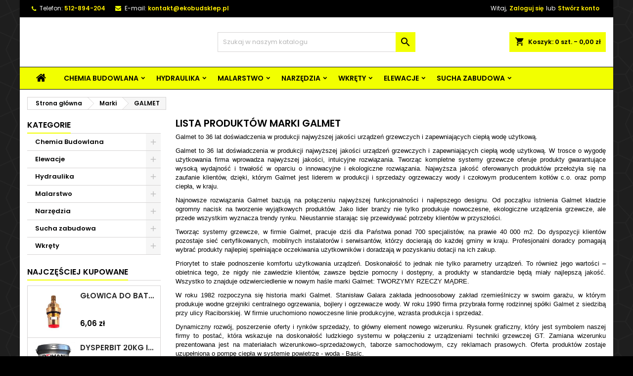

--- FILE ---
content_type: text/html; charset=utf-8
request_url: https://ekobudsklep.pl/brand/93-galmet
body_size: 15197
content:
<!doctype html>
<html lang="pl">

  <head>
    
      
  <meta charset="utf-8">


  <meta http-equiv="x-ua-compatible" content="ie=edge">



  <title>GALMET</title>
  
    
  
  <meta name="description" content="">
  <meta name="keywords" content="">
    
  
        




  <meta name="viewport" content="width=device-width, initial-scale=1">



  <link rel="icon" type="image/vnd.microsoft.icon" href="https://ekobudsklep.pl/img/favicon.ico?1748446218">
  <link rel="shortcut icon" type="image/x-icon" href="https://ekobudsklep.pl/img/favicon.ico?1748446218">



  
<link rel="font" rel="preload" as="font" type="font/woff2" crossorigin href="https://ekobudsklep.pl/themes/AngarTheme/assets/css/fonts/material_icons.woff2"/>
<link rel="font" rel="preload" as="font" type="font/woff2" crossorigin href="https://ekobudsklep.pl/themes/AngarTheme/assets/css/fonts/fontawesome-webfont.woff2?v=4.7.0"/>

  <link rel="stylesheet" rel="preload" as="style" href="https://ekobudsklep.pl/themes/AngarTheme/assets/cache/theme-a755fc44.css" media="all" />


  <link rel="stylesheet" href="https://ekobudsklep.pl/themes/AngarTheme/assets/cache/theme-a755fc44.css" type="text/css" media="all">


<link rel="stylesheet" rel="preload" as="style" href="https://fonts.googleapis.com/css?family=Poppins:400,600&amp;subset=latin,latin-ext&display=block" type="text/css" media="all" />


  

  <script type="text/javascript">
        var c = "Podaj ma\u0142e i du\u017ce litery, cyfry, znaki specjalne ";
        var c5 = "Bardzo s\u0142abe has\u0142o";
        var c6 = "S\u0142abe has\u0142o";
        var c7 = "\u015arednie has\u0142o";
        var c8 = "Dobre has\u0142o";
        var c9 = "Bardzo dobre has\u0142o";
        var prestashop = {"cart":{"products":[],"totals":{"total":{"type":"total","label":"Razem","amount":0,"value":"0,00\u00a0z\u0142"},"total_including_tax":{"type":"total","label":"Suma (brutto)","amount":0,"value":"0,00\u00a0z\u0142"},"total_excluding_tax":{"type":"total","label":"Suma (netto)","amount":0,"value":"0,00\u00a0z\u0142"}},"subtotals":{"products":{"type":"products","label":"Produkty","amount":0,"value":"0,00\u00a0z\u0142"},"discounts":null,"shipping":{"type":"shipping","label":"Wysy\u0142ka","amount":0,"value":""},"tax":null},"products_count":0,"summary_string":"0 sztuk","vouchers":{"allowed":0,"added":[]},"discounts":[],"minimalPurchase":0,"minimalPurchaseRequired":""},"currency":{"id":1,"name":"Z\u0142oty polski","iso_code":"PLN","iso_code_num":"985","sign":"z\u0142"},"customer":{"lastname":null,"firstname":null,"email":null,"birthday":null,"newsletter":null,"newsletter_date_add":null,"optin":null,"website":null,"company":null,"siret":null,"ape":null,"is_logged":false,"gender":{"type":null,"name":null},"addresses":[]},"language":{"name":"Polski (Polish)","iso_code":"pl","locale":"pl-PL","language_code":"pl","is_rtl":"0","date_format_lite":"Y-m-d","date_format_full":"Y-m-d H:i:s","id":1},"page":{"title":"","canonical":null,"meta":{"title":"GALMET","description":"","keywords":"","robots":"index"},"page_name":"manufacturer","body_classes":{"lang-pl":true,"lang-rtl":false,"country-PL":true,"currency-PLN":true,"layout-left-column":true,"page-manufacturer":true,"tax-display-enabled":true},"admin_notifications":[]},"shop":{"name":"Ekobud","logo":"https:\/\/ekobudsklep.pl\/img\/logo-1748446138.jpg","stores_icon":"https:\/\/ekobudsklep.pl\/img\/logo_stores.png","favicon":"https:\/\/ekobudsklep.pl\/img\/favicon.ico"},"urls":{"base_url":"https:\/\/ekobudsklep.pl\/","current_url":"https:\/\/ekobudsklep.pl\/brand\/93-galmet","shop_domain_url":"https:\/\/ekobudsklep.pl","img_ps_url":"https:\/\/ekobudsklep.pl\/img\/","img_cat_url":"https:\/\/ekobudsklep.pl\/img\/c\/","img_lang_url":"https:\/\/ekobudsklep.pl\/img\/l\/","img_prod_url":"https:\/\/ekobudsklep.pl\/img\/p\/","img_manu_url":"https:\/\/ekobudsklep.pl\/img\/m\/","img_sup_url":"https:\/\/ekobudsklep.pl\/img\/su\/","img_ship_url":"https:\/\/ekobudsklep.pl\/img\/s\/","img_store_url":"https:\/\/ekobudsklep.pl\/img\/st\/","img_col_url":"https:\/\/ekobudsklep.pl\/img\/co\/","img_url":"https:\/\/ekobudsklep.pl\/themes\/AngarTheme\/assets\/img\/","css_url":"https:\/\/ekobudsklep.pl\/themes\/AngarTheme\/assets\/css\/","js_url":"https:\/\/ekobudsklep.pl\/themes\/AngarTheme\/assets\/js\/","pic_url":"https:\/\/ekobudsklep.pl\/upload\/","pages":{"address":"https:\/\/ekobudsklep.pl\/adres","addresses":"https:\/\/ekobudsklep.pl\/adresy","authentication":"https:\/\/ekobudsklep.pl\/logowanie","cart":"https:\/\/ekobudsklep.pl\/koszyk","category":"https:\/\/ekobudsklep.pl\/index.php?controller=category","cms":"https:\/\/ekobudsklep.pl\/index.php?controller=cms","contact":"https:\/\/ekobudsklep.pl\/kontakt","discount":"https:\/\/ekobudsklep.pl\/rabaty","guest_tracking":"https:\/\/ekobudsklep.pl\/sledzenie-zamowien-gosci","history":"https:\/\/ekobudsklep.pl\/historia-zamowien","identity":"https:\/\/ekobudsklep.pl\/dane-osobiste","index":"https:\/\/ekobudsklep.pl\/","my_account":"https:\/\/ekobudsklep.pl\/moje-konto","order_confirmation":"https:\/\/ekobudsklep.pl\/potwierdzenie-zamowienia","order_detail":"https:\/\/ekobudsklep.pl\/index.php?controller=order-detail","order_follow":"https:\/\/ekobudsklep.pl\/sledzenie-zamowienia","order":"https:\/\/ekobudsklep.pl\/zamowienie","order_return":"https:\/\/ekobudsklep.pl\/index.php?controller=order-return","order_slip":"https:\/\/ekobudsklep.pl\/potwierdzenie-zwrotu","pagenotfound":"https:\/\/ekobudsklep.pl\/nie-znaleziono-strony","password":"https:\/\/ekobudsklep.pl\/odzyskiwanie-hasla","pdf_invoice":"https:\/\/ekobudsklep.pl\/index.php?controller=pdf-invoice","pdf_order_return":"https:\/\/ekobudsklep.pl\/index.php?controller=pdf-order-return","pdf_order_slip":"https:\/\/ekobudsklep.pl\/index.php?controller=pdf-order-slip","prices_drop":"https:\/\/ekobudsklep.pl\/promocje","product":"https:\/\/ekobudsklep.pl\/index.php?controller=product","search":"https:\/\/ekobudsklep.pl\/szukaj","sitemap":"https:\/\/ekobudsklep.pl\/Mapa strony","stores":"https:\/\/ekobudsklep.pl\/nasze-sklepy","supplier":"https:\/\/ekobudsklep.pl\/dostawcy","register":"https:\/\/ekobudsklep.pl\/logowanie?create_account=1","order_login":"https:\/\/ekobudsklep.pl\/zamowienie?login=1"},"alternative_langs":[],"theme_assets":"\/themes\/AngarTheme\/assets\/","actions":{"logout":"https:\/\/ekobudsklep.pl\/?mylogout="},"no_picture_image":{"bySize":{"small_default":{"url":"https:\/\/ekobudsklep.pl\/img\/p\/pl-default-small_default.jpg","width":98,"height":98},"cart_default":{"url":"https:\/\/ekobudsklep.pl\/img\/p\/pl-default-cart_default.jpg","width":125,"height":125},"home_default":{"url":"https:\/\/ekobudsklep.pl\/img\/p\/pl-default-home_default.jpg","width":259,"height":259},"medium_default":{"url":"https:\/\/ekobudsklep.pl\/img\/p\/pl-default-medium_default.jpg","width":452,"height":452},"large_default":{"url":"https:\/\/ekobudsklep.pl\/img\/p\/pl-default-large_default.jpg","width":800,"height":800}},"small":{"url":"https:\/\/ekobudsklep.pl\/img\/p\/pl-default-small_default.jpg","width":98,"height":98},"medium":{"url":"https:\/\/ekobudsklep.pl\/img\/p\/pl-default-home_default.jpg","width":259,"height":259},"large":{"url":"https:\/\/ekobudsklep.pl\/img\/p\/pl-default-large_default.jpg","width":800,"height":800},"legend":""}},"configuration":{"display_taxes_label":true,"display_prices_tax_incl":true,"is_catalog":false,"show_prices":true,"opt_in":{"partner":true},"quantity_discount":{"type":"price","label":"Cena jednostkowa"},"voucher_enabled":0,"return_enabled":1},"field_required":[],"breadcrumb":{"links":[{"title":"Strona g\u0142\u00f3wna","url":"https:\/\/ekobudsklep.pl\/"},{"title":"Marki","url":"https:\/\/ekobudsklep.pl\/brands"},{"title":"GALMET","url":"https:\/\/ekobudsklep.pl\/brand\/93-galmet"}],"count":3},"link":{"protocol_link":"https:\/\/","protocol_content":"https:\/\/"},"time":1769042877,"static_token":"7672b3070adc0491d35322b931943067","token":"1238cd9b9953c52dbc6d4828ef49f6bf","debug":false};
        var prestashopFacebookAjaxController = "https:\/\/ekobudsklep.pl\/module\/ps_facebook\/Ajax";
        var psemailsubscription_subscription = "https:\/\/ekobudsklep.pl\/module\/ps_emailsubscription\/subscription";
        var psr_icon_color = "#000000";
      </script>



  
<style type="text/css">
body {
background-color: #ffffff;
font-family: "Poppins", Arial, Helvetica, sans-serif;
}

.products .product-miniature .product-title {
height: 48px;
}

.products .product-miniature .product-title a {
font-size: 15px;
line-height: 12px;
}

#content-wrapper .products .product-miniature .product-desc {
height: 56px;
}

@media (min-width: 991px) {
#home_categories ul li .cat-container {
min-height: 0px;
}
}

@media (min-width: 768px) {
#_desktop_logo {
padding-top: 0px;
padding-bottom: 0px;
}
}

nav.header-nav {
background: #000000;
}

nav.header-nav,
.header_sep2 #contact-link span.shop-phone,
.header_sep2 #contact-link span.shop-phone.shop-tel,
.header_sep2 #contact-link span.shop-phone:last-child,
.header_sep2 .lang_currency_top,
.header_sep2 .lang_currency_top:last-child,
.header_sep2 #_desktop_currency_selector,
.header_sep2 #_desktop_language_selector,
.header_sep2 #_desktop_user_info {
border-color: #000000;
}

#contact-link,
#contact-link a,
.lang_currency_top span.lang_currency_text,
.lang_currency_top .dropdown i.expand-more,
nav.header-nav .user-info span,
nav.header-nav .user-info a.logout,
#languages-block-top div.current,
nav.header-nav a{
color: #ffffff;
}

#contact-link span.shop-phone strong,
#contact-link span.shop-phone strong a,
.lang_currency_top span.expand-more,
nav.header-nav .user-info a.account {
color: #ffee00;
}

#contact-link span.shop-phone i {
color: #f2ff00;
}

.header-top {
background: #ffffff;
}

div#search_widget form button[type=submit] {
background: #f2ff00;
color: #000000;
}

div#search_widget form button[type=submit]:hover {
background: #e31d27;
color: #ffffff;
}


#header div#_desktop_cart .blockcart .header {
background: #f2ff00;
}

#header div#_desktop_cart .blockcart .header a.cart_link {
color: #000000;
}


#homepage-slider .bx-wrapper .bx-pager.bx-default-pager a:hover,
#homepage-slider .bx-wrapper .bx-pager.bx-default-pager a.active{
background: #f2ff00;
}

div#rwd_menu {
background: #f2ff00;
}

div#rwd_menu,
div#rwd_menu a {
color: #000000;
}

div#rwd_menu,
div#rwd_menu .rwd_menu_item,
div#rwd_menu .rwd_menu_item:first-child {
border-color: #000000;
}

div#rwd_menu .rwd_menu_item:hover,
div#rwd_menu .rwd_menu_item:focus,
div#rwd_menu .rwd_menu_item a:hover,
div#rwd_menu .rwd_menu_item a:focus {
color: #ff0000;
background: #f2ff00;
}

#mobile_top_menu_wrapper2 .top-menu li a:hover,
.rwd_menu_open ul.user_info li a:hover {
background: #f2ff00;
color: #ff0000;
}

#_desktop_top_menu{
background: #f2ff00;
}

#_desktop_top_menu,
#_desktop_top_menu > ul > li,
.menu_sep1 #_desktop_top_menu > ul > li,
.menu_sep1 #_desktop_top_menu > ul > li:last-child,
.menu_sep2 #_desktop_top_menu,
.menu_sep2 #_desktop_top_menu > ul > li,
.menu_sep2 #_desktop_top_menu > ul > li:last-child,
.menu_sep3 #_desktop_top_menu,
.menu_sep4 #_desktop_top_menu,
.menu_sep5 #_desktop_top_menu,
.menu_sep6 #_desktop_top_menu {
border-color: #000000;
}

#_desktop_top_menu > ul > li > a {
color: #000000;
}

#_desktop_top_menu > ul > li:hover > a {
color: #ff0000;
background: #f2ff00;
}

.submenu1 #_desktop_top_menu .popover.sub-menu ul.top-menu li a:hover,
.submenu3 #_desktop_top_menu .popover.sub-menu ul.top-menu li a:hover,
.live_edit_0.submenu1 #_desktop_top_menu .popover.sub-menu ul.top-menu li:hover > a,
.live_edit_0.submenu3 #_desktop_top_menu .popover.sub-menu ul.top-menu li:hover > a {
background: #f2ff00;
color: #ff0000;
}


#home_categories .homecat_title span {
border-color: #f2ff00;
}

#home_categories ul li .homecat_name span {
background: #f2ff00;
}

#home_categories ul li a.view_more {
background: #ffffff;
color: #000000;
border-color: #141414;
}

#home_categories ul li a.view_more:hover {
background: #f2ff00;
color: #000000;
border-color: #f2ff00;
}

.columns .text-uppercase a,
.columns .text-uppercase span,
.columns div#_desktop_cart .cart_index_title a,
#home_man_product .catprod_title a span {
border-color: #f2ff00;
}

#index .tabs ul.nav-tabs li.nav-item a.active,
#index .tabs ul.nav-tabs li.nav-item a:hover,
.index_title a,
.index_title span {
border-color: #f2ff00;
}

a.product-flags-plist span.product-flag.new,
#home_cat_product a.product-flags-plist span.product-flag.new,
#product #content .product-flags li,
#product #content .product-flags .product-flag.new {
background: #ff0000;
}

.products .product-miniature .product-title a,
#home_cat_product ul li .right-block .name_block a {
color: #292929;
}

.products .product-miniature span.price,
#home_cat_product ul li .product-price-and-shipping .price,
.ui-widget .search_right span.search_price,
body#view #main .wishlist-product-price {
color: #000000;
}

.button-container .add-to-cart:hover,
#subcart .cart-buttons .viewcart:hover,
body#view ul li.wishlist-products-item .wishlist-product-bottom .btn-primary:hover {
background: #f2ff00;
color: #000000;
border-color: #f2ff00;
}

.button-container .add-to-cart,
.button-container .add-to-cart:disabled,
#subcart .cart-buttons .viewcart,
body#view ul li.wishlist-products-item .wishlist-product-bottom .btn-primary {
background: #f2ff00;
color: #000000;
border-color: #1b1a1b;
}

#home_cat_product .catprod_title span {
border-color: #f2ff00;
}

#home_man .man_title span {
border-color: #f2ff00;
}

div#angarinfo_block .icon_cms {
color: #f2ff00;
}

.footer-container {
background: #1b1a1b;
}

.footer-container,
.footer-container .h3,
.footer-container .links .title,
.row.social_footer {
border-color: #383838;
}

.footer-container .h3 span,
.footer-container .h3 a,
.footer-container .links .title span.h3,
.footer-container .links .title a.h3 {
border-color: #f2ff00;
}

.footer-container,
.footer-container .h3,
.footer-container .links .title .h3,
.footer-container a,
.footer-container li a,
.footer-container .links ul>li a {
color: #ffffff;
}

.block_newsletter .btn-newsletter {
background: #f2ff00;
color: #000000;
}

.block_newsletter .btn-newsletter:hover {
background: #f2ff00;
color: #000000;
}

.footer-container .bottom-footer {
background: #000000;
border-color: #383838;
color: #ffffff;
}

.product-prices .current-price span.price {
color: #000000;
}

.product-add-to-cart button.btn.add-to-cart:hover {
background: #f2ff00;
color: #000000;
border-color: #f2ff00;
}

.product-add-to-cart button.btn.add-to-cart,
.product-add-to-cart button.btn.add-to-cart:disabled {
background: #ffee00;
color: #000000;
border-color: #000000;
}

#product .tabs ul.nav-tabs li.nav-item a.active,
#product .tabs ul.nav-tabs li.nav-item a:hover,
#product .index_title span,
.page-product-heading span,
body #product-comments-list-header .comments-nb {
border-color: #f2ff00;
}

body .btn-primary:hover {
background: #3aa04c;
color: #ffffff;
border-color: #196f28;
}

body .btn-primary,
body .btn-primary.disabled,
body .btn-primary:disabled,
body .btn-primary.disabled:hover {
background: #43b754;
color: #ffffff;
border-color: #399a49;
}

body .btn-secondary:hover {
background: #eeeeee;
color: #000000;
border-color: #d8d8d8;
}

body .btn-secondary,
body .btn-secondary.disabled,
body .btn-secondary:disabled,
body .btn-secondary.disabled:hover {
background: #f6f6f6;
color: #000000;
border-color: #d8d8d8;
}

.form-control:focus, .input-group.focus {
border-color: #dbdbdb;
outline-color: #dbdbdb;
}

body .pagination .page-list .current a,
body .pagination .page-list a:hover,
body .pagination .page-list .current a.disabled,
body .pagination .page-list .current a.disabled:hover {
color: #f2ff00;
}

.page-my-account #content .links a:hover i {
color: #f2ff00;
}

#scroll_top {
background: #f2ff00;
color: #000000;
}

#scroll_top:hover,
#scroll_top:focus {
background: #f2ff00;
color: #000000;
}

</style>



    
  </head>

  <body id="manufacturer" class="lang-pl country-pl currency-pln layout-left-column page-manufacturer tax-display-enabled live_edit_0  ps_178 ps_178
	bg38 #ffffff bg_attatchment_fixed bg_position_tl bg_repeat_xy bg_size_initial slider_position_column slider_controls_white banners_top2 banners_top_tablets2 banners_top_phones1 banners_bottom2 banners_bottom_tablets2 banners_bottom_phones1 submenu1 pl_1col_qty_5 pl_2col_qty_4 pl_3col_qty_3 pl_1col_qty_bigtablets_4 pl_2col_qty_bigtablets_3 pl_3col_qty_bigtablets_2 pl_1col_qty_tablets_3 pl_1col_qty_phones_1 home_tabs1 pl_border_type3 48 15 12 pl_button_icon_no pl_button_qty2 pl_desc_yes pl_reviews_yes pl_availability_no  hide_reference_no hide_reassurance_yes product_tabs1    menu_sep3 header_sep2 slider_full_width feat_cat_style3 feat_cat3 feat_cat_bigtablets0 feat_cat_tablets0 feat_cat_phones0 all_products_yes pl_colors_yes newsletter_info_no stickycart_yes stickymenu_yes homeicon_no pl_man_yes product_hide_man_no  pl_ref_yes  mainfont_Poppins bg_white standard_carusele not_logged  ">

    
      
    

    <main>
      
              

      <header id="header">
        
          


  <div class="header-banner">
    
  </div>



  <nav class="header-nav">
    <div class="container">
      <div class="row">
          <div class="col-md-12 col-xs-12">
            
<div id="_desktop_contact_link">
  <div id="contact-link">

			<span class="shop-phone contact_link">
			<a href="https://ekobudsklep.pl/kontakt">Kontakt</a>
		</span>
	
			<span class="shop-phone shop-tel">
			<i class="fa fa-phone"></i>
			<span class="shop-phone_text">Telefon:</span>
			<strong><a href="tel:512-894-204">512-894-204</a></strong>
		</span>
	
			<span class="shop-phone shop-email">
			<i class="fa fa-envelope"></i>
			<span class="shop-phone_text">E-mail:</span>
			<strong><a href="&#109;&#97;&#105;&#108;&#116;&#111;&#58;%6b%6f%6e%74%61%6b%74@%65%6b%6f%62%75%64%73%6b%6c%65%70.%70%6c" >&#x6b;&#x6f;&#x6e;&#x74;&#x61;&#x6b;&#x74;&#x40;&#x65;&#x6b;&#x6f;&#x62;&#x75;&#x64;&#x73;&#x6b;&#x6c;&#x65;&#x70;&#x2e;&#x70;&#x6c;</a></strong>
		</span>
	

  </div>
</div>


            <div id="_desktop_user_info">
  <div class="user-info">


	<ul class="user_info hidden-md-up">

		
			<li><a href="https://ekobudsklep.pl/moje-konto" title="Zaloguj się do swojego konta klienta" rel="nofollow">Zaloguj się</a></li>
			<li><a href="https://ekobudsklep.pl/logowanie?create_account=1" title="Zaloguj się do swojego konta klienta" rel="nofollow">Stwórz konto</a></li>

		
	</ul>


	<div class="hidden-sm-down">
		<span class="welcome">Witaj,</span>
					<a class="account" href="https://ekobudsklep.pl/moje-konto" title="Zaloguj się do swojego konta klienta" rel="nofollow">Zaloguj się</a>

			<span class="or">lub</span>

			<a class="account" href="https://ekobudsklep.pl/logowanie?create_account=1" title="Zaloguj się do swojego konta klienta" rel="nofollow">Stwórz konto</a>
			</div>


  </div>
</div>
          </div>
      </div>
    </div>
  </nav>



  <div class="header-top">
    <div class="container">
	  <div class="row">
        <div class="col-md-4 hidden-sm-down2" id="_desktop_logo">
                            <a href="https://ekobudsklep.pl/">
                  <img class="logo img-responsive" src="https://ekobudsklep.pl/img/logo-1748446138.jpg" alt="Ekobud">
                </a>
                    </div>
		
<div id="_desktop_cart">

	<div class="cart_top">

		<div class="blockcart cart-preview inactive" data-refresh-url="//ekobudsklep.pl/module/ps_shoppingcart/ajax">
			<div class="header">
			
				<div class="cart_index_title">
					<a class="cart_link" rel="nofollow" href="//ekobudsklep.pl/koszyk?action=show">
						<i class="material-icons shopping-cart">shopping_cart</i>
						<span class="hidden-sm-down cart_title">Koszyk:</span>
						<span class="cart-products-count">
							0<span> szt. - 0,00 zł</span>
						</span>
					</a>
				</div>


				<div id="subcart">

					<ul class="cart_products">

											<li>W koszyku nie ma jeszcze produktów</li>
					
										</ul>

					<ul class="cart-subtotals">

				
						<li>
							<span class="text">Wysyłka</span>
							<span class="value"></span>
							<span class="clearfix"></span>
						</li>

						<li>
							<span class="text">Razem</span>
							<span class="value">0,00 zł</span>
							<span class="clearfix"></span>
						</li>

					</ul>

					<div class="cart-buttons">
						<a class="btn btn-primary viewcart" href="//ekobudsklep.pl/koszyk?action=show">Realizuj zamówienie <i class="material-icons">&#xE315;</i></a>
											</div>

				</div>

			</div>
		</div>

	</div>

</div>


<!-- Block search module TOP -->
<div id="_desktop_search_widget" class="col-lg-4 col-md-4 col-sm-12 search-widget hidden-sm-down ">
	<div id="search_widget" data-search-controller-url="//ekobudsklep.pl/szukaj">
		<form method="get" action="//ekobudsklep.pl/szukaj">
			<input type="hidden" name="controller" value="search">
			<input type="text" name="s" value="" placeholder="Szukaj w naszym katalogu" aria-label="Szukaj">
			<button type="submit">
				<i class="material-icons search">&#xE8B6;</i>
				<span class="hidden-xl-down">Szukaj</span>
			</button>
		</form>
	</div>
</div>
<!-- /Block search module TOP -->

		<div class="clearfix"></div>
	  </div>
    </div>

	<div id="rwd_menu" class="hidden-md-up">
		<div class="container">
			<div id="menu-icon2" class="rwd_menu_item"><i class="material-icons d-inline">&#xE5D2;</i></div>
			<div id="search-icon" class="rwd_menu_item"><i class="material-icons search">&#xE8B6;</i></div>
			<div id="user-icon" class="rwd_menu_item"><i class="material-icons logged">&#xE7FF;</i></div>
			<div id="_mobile_cart" class="rwd_menu_item"></div>
		</div>
		<div class="clearfix"></div>
	</div>

	<div class="container">
		<div id="mobile_top_menu_wrapper2" class="rwd_menu_open hidden-md-up" style="display:none;">
			<div class="js-top-menu mobile" id="_mobile_top_menu"></div>
		</div>

		<div id="mobile_search_wrapper" class="rwd_menu_open hidden-md-up" style="display:none;">
			<div id="_mobile_search_widget"></div>
		</div>

		<div id="mobile_user_wrapper" class="rwd_menu_open hidden-md-up" style="display:none;">
			<div id="_mobile_user_info"></div>
		</div>
	</div>
  </div>
  

<div class="menu js-top-menu position-static hidden-sm-down" id="_desktop_top_menu">
    

      <ul class="top-menu container" id="top-menu" data-depth="0">

					<li class="home_icon"><a href="https://ekobudsklep.pl/"><i class="icon-home"></i><span>Strona główna</span></a></li>
		
	    
							<li class="category" id="category-64">
								  <a
					class="dropdown-item sf-with-ul"
					href="https://ekobudsklep.pl/64-chemia-budowlana" data-depth="0"
									  >
										  					  					  <span class="float-xs-right hidden-md-up">
						<span data-target="#top_sub_menu_40159" data-toggle="collapse" class="navbar-toggler collapse-icons">
						  <i class="material-icons add">&#xE313;</i>
						  <i class="material-icons remove">&#xE316;</i>
						</span>
					  </span>
										Chemia Budowlana
				  </a>
				  				  <div  class="popover sub-menu js-sub-menu collapse" id="top_sub_menu_40159">
					

      <ul class="top-menu container"  data-depth="1">

		
	    
							<li class="category" id="category-70">
								  <a
					class="dropdown-item dropdown-submenu"
					href="https://ekobudsklep.pl/70-dodatki-do-zapraw-plastyfikatory" data-depth="1"
									  >
										Dodatki do zapraw, plastyfikatory
				  </a>
				  				</li>
							<li class="category" id="category-71">
								  <a
					class="dropdown-item dropdown-submenu"
					href="https://ekobudsklep.pl/71-kleje-i-uszczelniacze" data-depth="1"
									  >
										Kleje i Uszczelniacze
				  </a>
				  				</li>
							<li class="category" id="category-72">
								  <a
					class="dropdown-item dropdown-submenu"
					href="https://ekobudsklep.pl/72-masy-bitumiczne-hydroizolacje" data-depth="1"
									  >
										Masy bitumiczne, Hydroizolacje
				  </a>
				  				</li>
							<li class="category" id="category-73">
								  <a
					class="dropdown-item dropdown-submenu"
					href="https://ekobudsklep.pl/73-piany-silikony-i-akryle" data-depth="1"
									  >
										Piany, Silikony i Akryle
				  </a>
				  				</li>
							<li class="category" id="category-74">
								  <a
					class="dropdown-item dropdown-submenu"
					href="https://ekobudsklep.pl/74-srodki-do-czyszczenia-i-pielegnacji" data-depth="1"
									  >
										Środki do czyszczenia i pielęgnacji
				  </a>
				  				</li>
							<li class="category" id="category-76">
								  <a
					class="dropdown-item dropdown-submenu"
					href="https://ekobudsklep.pl/76-zaprawy-cementowe-i-gipsowe" data-depth="1"
									  >
										Zaprawy cementowe i gipsowe
				  </a>
				  				</li>
			
		
      </ul>


																																	  </div>
				  				</li>
							<li class="category" id="category-65">
								  <a
					class="dropdown-item sf-with-ul"
					href="https://ekobudsklep.pl/65-hydraulika" data-depth="0"
									  >
										  					  					  <span class="float-xs-right hidden-md-up">
						<span data-target="#top_sub_menu_98163" data-toggle="collapse" class="navbar-toggler collapse-icons">
						  <i class="material-icons add">&#xE313;</i>
						  <i class="material-icons remove">&#xE316;</i>
						</span>
					  </span>
										Hydraulika
				  </a>
				  				  <div  class="popover sub-menu js-sub-menu collapse" id="top_sub_menu_98163">
					

      <ul class="top-menu container"  data-depth="1">

		
	    
							<li class="category" id="category-77">
								  <a
					class="dropdown-item dropdown-submenu"
					href="https://ekobudsklep.pl/77-akcesoria-montazowe" data-depth="1"
									  >
										Akcesoria montażowe
				  </a>
				  				</li>
							<li class="category" id="category-78">
								  <a
					class="dropdown-item dropdown-submenu"
					href="https://ekobudsklep.pl/78-glowice-do-baterii" data-depth="1"
									  >
										Głowice do baterii
				  </a>
				  				</li>
							<li class="category" id="category-79">
								  <a
					class="dropdown-item dropdown-submenu"
					href="https://ekobudsklep.pl/79-grzejniki-odpowietrzniki-pompy-ciepla-i-rozdzielacze" data-depth="1"
									  >
										Grzejniki, odpowietrzniki, pompy ciepła i rozdzielacze
				  </a>
				  				</li>
							<li class="category" id="category-80">
								  <a
					class="dropdown-item dropdown-submenu"
					href="https://ekobudsklep.pl/80-instalacje-kanalizacyjne" data-depth="1"
									  >
										Instalacje kanalizacyjne
				  </a>
				  				</li>
							<li class="category" id="category-81">
								  <a
					class="dropdown-item dropdown-submenu"
					href="https://ekobudsklep.pl/81-instalacje-sanitarne" data-depth="1"
									  >
										Instalacje sanitarne
				  </a>
				  				</li>
							<li class="category" id="category-82">
								  <a
					class="dropdown-item dropdown-submenu"
					href="https://ekobudsklep.pl/82-korki-click-clack" data-depth="1"
									  >
										Korki Click-Clack
				  </a>
				  				</li>
							<li class="category" id="category-83">
								  <a
					class="dropdown-item dropdown-submenu"
					href="https://ekobudsklep.pl/83-regulatory" data-depth="1"
									  >
										Regulatory
				  </a>
				  				</li>
							<li class="category" id="category-85">
								  <a
					class="dropdown-item dropdown-submenu"
					href="https://ekobudsklep.pl/85-systemy-kominowe" data-depth="1"
									  >
										Systemy kominowe
				  </a>
				  				</li>
							<li class="category" id="category-86">
								  <a
					class="dropdown-item dropdown-submenu"
					href="https://ekobudsklep.pl/86-tasmy" data-depth="1"
									  >
										Taśmy
				  </a>
				  				</li>
							<li class="category" id="category-87">
								  <a
					class="dropdown-item dropdown-submenu"
					href="https://ekobudsklep.pl/87-zawory-i-filtry" data-depth="1"
									  >
										Zawory i filtry
				  </a>
				  				</li>
							<li class="category" id="category-89">
								  <a
					class="dropdown-item dropdown-submenu"
					href="https://ekobudsklep.pl/89-akcesoria" data-depth="1"
									  >
										Akcesoria
				  </a>
				  				</li>
							<li class="category" id="category-111">
								  <a
					class="dropdown-item dropdown-submenu"
					href="https://ekobudsklep.pl/111-Syfony" data-depth="1"
									  >
										Syfony
				  </a>
				  				</li>
			
		
      </ul>


																																	  </div>
				  				</li>
							<li class="category" id="category-66">
								  <a
					class="dropdown-item sf-with-ul"
					href="https://ekobudsklep.pl/66-malarstwo" data-depth="0"
									  >
										  					  					  <span class="float-xs-right hidden-md-up">
						<span data-target="#top_sub_menu_19429" data-toggle="collapse" class="navbar-toggler collapse-icons">
						  <i class="material-icons add">&#xE313;</i>
						  <i class="material-icons remove">&#xE316;</i>
						</span>
					  </span>
										Malarstwo
				  </a>
				  				  <div  class="popover sub-menu js-sub-menu collapse" id="top_sub_menu_19429">
					

      <ul class="top-menu container"  data-depth="1">

		
	    
							<li class="category" id="category-90">
								  <a
					class="dropdown-item dropdown-submenu"
					href="https://ekobudsklep.pl/90-farby-lakiery-i-impregnaty" data-depth="1"
									  >
										Farby, Lakiery i Impregnaty
				  </a>
				  				</li>
							<li class="category" id="category-91">
								  <a
					class="dropdown-item dropdown-submenu"
					href="https://ekobudsklep.pl/91-tasmy" data-depth="1"
									  >
										Taśmy
				  </a>
				  				</li>
							<li class="category" id="category-92">
								  <a
					class="dropdown-item dropdown-submenu"
					href="https://ekobudsklep.pl/92-narzedzia-malarskie" data-depth="1"
									  >
										Narzędzia malarskie
				  </a>
				  				</li>
			
		
      </ul>


																																	  </div>
				  				</li>
							<li class="category" id="category-67">
								  <a
					class="dropdown-item sf-with-ul"
					href="https://ekobudsklep.pl/67-narzedzia" data-depth="0"
									  >
										  					  					  <span class="float-xs-right hidden-md-up">
						<span data-target="#top_sub_menu_56150" data-toggle="collapse" class="navbar-toggler collapse-icons">
						  <i class="material-icons add">&#xE313;</i>
						  <i class="material-icons remove">&#xE316;</i>
						</span>
					  </span>
										Narzędzia
				  </a>
				  				  <div  class="popover sub-menu js-sub-menu collapse" id="top_sub_menu_56150">
					

      <ul class="top-menu container"  data-depth="1">

		
	    
							<li class="category" id="category-93">
								  <a
					class="dropdown-item dropdown-submenu"
					href="https://ekobudsklep.pl/93-artykuly-bhp" data-depth="1"
									  >
										Artykuły BHP
				  </a>
				  				</li>
							<li class="category" id="category-94">
								  <a
					class="dropdown-item dropdown-submenu"
					href="https://ekobudsklep.pl/94-artykuly-scienne" data-depth="1"
									  >
										Artykuły ścienne
				  </a>
				  				</li>
							<li class="category" id="category-95">
								  <a
					class="dropdown-item dropdown-submenu"
					href="https://ekobudsklep.pl/95-elektronarzedzia" data-depth="1"
									  >
										Elektronarzędzia
				  </a>
				  				</li>
							<li class="category" id="category-96">
								  <a
					class="dropdown-item dropdown-submenu"
					href="https://ekobudsklep.pl/96-glazura" data-depth="1"
									  >
										Glazura
				  </a>
				  				</li>
							<li class="category" id="category-97">
								  <a
					class="dropdown-item dropdown-submenu"
					href="https://ekobudsklep.pl/97-narzedzia-ciesielskie" data-depth="1"
									  >
										Narzędzia ciesielskie
				  </a>
				  				</li>
							<li class="category" id="category-99">
								  <a
					class="dropdown-item dropdown-submenu"
					href="https://ekobudsklep.pl/99-narzedzia-murarskie" data-depth="1"
									  >
										Narzędzia murarskie
				  </a>
				  				</li>
							<li class="category" id="category-100">
								  <a
					class="dropdown-item dropdown-submenu"
					href="https://ekobudsklep.pl/100-narzedzia-stolarskie" data-depth="1"
									  >
										Narzędzia stolarskie
				  </a>
				  				</li>
							<li class="category" id="category-101">
								  <a
					class="dropdown-item dropdown-submenu"
					href="https://ekobudsklep.pl/101-szczotki-i-miotly" data-depth="1"
									  >
										Szczotki i miotły
				  </a>
				  				</li>
			
		
      </ul>


																																	  </div>
				  				</li>
							<li class="category" id="category-115">
								  <a
					class="dropdown-item sf-with-ul"
					href="https://ekobudsklep.pl/115-wkrety" data-depth="0"
									  >
										  					  					  <span class="float-xs-right hidden-md-up">
						<span data-target="#top_sub_menu_30700" data-toggle="collapse" class="navbar-toggler collapse-icons">
						  <i class="material-icons add">&#xE313;</i>
						  <i class="material-icons remove">&#xE316;</i>
						</span>
					  </span>
										Wkręty
				  </a>
				  				  <div  class="popover sub-menu js-sub-menu collapse" id="top_sub_menu_30700">
					

      <ul class="top-menu container"  data-depth="1">

		
	    
							<li class="category" id="category-117">
								  <a
					class="dropdown-item dropdown-submenu"
					href="https://ekobudsklep.pl/117-wkrety" data-depth="1"
									  >
										Wkręty
				  </a>
				  				</li>
							<li class="category" id="category-118">
								  <a
					class="dropdown-item dropdown-submenu"
					href="https://ekobudsklep.pl/118-nakretki" data-depth="1"
									  >
										Nakrętki
				  </a>
				  				</li>
							<li class="category" id="category-119">
								  <a
					class="dropdown-item dropdown-submenu"
					href="https://ekobudsklep.pl/119-podkladki" data-depth="1"
									  >
										Podkładki
				  </a>
				  				</li>
			
		
      </ul>


																																	  </div>
				  				</li>
							<li class="category" id="category-68">
								  <a
					class="dropdown-item sf-with-ul"
					href="https://ekobudsklep.pl/68-elewacje" data-depth="0"
									  >
										  					  					  <span class="float-xs-right hidden-md-up">
						<span data-target="#top_sub_menu_51642" data-toggle="collapse" class="navbar-toggler collapse-icons">
						  <i class="material-icons add">&#xE313;</i>
						  <i class="material-icons remove">&#xE316;</i>
						</span>
					  </span>
										Elewacje
				  </a>
				  				  <div  class="popover sub-menu js-sub-menu collapse" id="top_sub_menu_51642">
					

      <ul class="top-menu container"  data-depth="1">

		
	    
							<li class="category" id="category-102">
								  <a
					class="dropdown-item dropdown-submenu"
					href="https://ekobudsklep.pl/102-zaslepki-do-styropianu" data-depth="1"
									  >
										Zaślepki do styropianu
				  </a>
				  				</li>
							<li class="category" id="category-104">
								  <a
					class="dropdown-item dropdown-submenu"
					href="https://ekobudsklep.pl/104-zatyczki-i-frezy" data-depth="1"
									  >
										Zatyczki i frezy
				  </a>
				  				</li>
							<li class="category" id="category-105">
								  <a
					class="dropdown-item dropdown-submenu"
					href="https://ekobudsklep.pl/105-kolki" data-depth="1"
									  >
										Kołki
				  </a>
				  				</li>
							<li class="category" id="category-106">
								  <a
					class="dropdown-item dropdown-submenu"
					href="https://ekobudsklep.pl/106-siatka" data-depth="1"
									  >
										Siatka
				  </a>
				  				</li>
							<li class="category" id="category-112">
								  <a
					class="dropdown-item dropdown-submenu"
					href="https://ekobudsklep.pl/112-Tynki" data-depth="1"
									  >
										Tynki
				  </a>
				  				</li>
			
		
      </ul>


																																	  </div>
				  				</li>
							<li class="category" id="category-69">
								  <a
					class="dropdown-item sf-with-ul"
					href="https://ekobudsklep.pl/69-sucha-zabudowa" data-depth="0"
									  >
										  					  					  <span class="float-xs-right hidden-md-up">
						<span data-target="#top_sub_menu_3769" data-toggle="collapse" class="navbar-toggler collapse-icons">
						  <i class="material-icons add">&#xE313;</i>
						  <i class="material-icons remove">&#xE316;</i>
						</span>
					  </span>
										Sucha zabudowa
				  </a>
				  				  <div  class="popover sub-menu js-sub-menu collapse" id="top_sub_menu_3769">
					

      <ul class="top-menu container"  data-depth="1">

		
	    
							<li class="category" id="category-107">
								  <a
					class="dropdown-item dropdown-submenu"
					href="https://ekobudsklep.pl/107-zamocowania" data-depth="1"
									  >
										Zamocowania
				  </a>
				  				</li>
							<li class="category" id="category-108">
								  <a
					class="dropdown-item dropdown-submenu"
					href="https://ekobudsklep.pl/108-plyty-gk" data-depth="1"
									  >
										Płyty GK
				  </a>
				  				</li>
							<li class="category" id="category-109">
								  <a
					class="dropdown-item dropdown-submenu"
					href="https://ekobudsklep.pl/109-profile" data-depth="1"
									  >
										Profile
				  </a>
				  				</li>
							<li class="category" id="category-110">
								  <a
					class="dropdown-item dropdown-submenu"
					href="https://ekobudsklep.pl/110-kolki-sruby-i-haki" data-depth="1"
									  >
										Kołki, Śruby i Haki
				  </a>
				  				</li>
			
		
      </ul>


																																	  </div>
				  				</li>
			
		
      </ul>


    <div class="clearfix"></div>
</div>


        
      </header>

      
        
<aside id="notifications">
  <div class="container">
    
    
    
      </div>
</aside>
      

      
            
      <section id="wrapper">
        
        <div class="container">
			
			
			<div class="row">
			  			  
				<nav data-depth="3" class="breadcrumb hidden-sm-down">
  <ol itemscope itemtype="http://schema.org/BreadcrumbList">
          
        <li itemprop="itemListElement" itemscope itemtype="http://schema.org/ListItem">
          <a itemprop="item" href="https://ekobudsklep.pl/">
            <span itemprop="name">Strona główna</span>
          </a>
          <meta itemprop="position" content="1">
        </li>
      
          
        <li itemprop="itemListElement" itemscope itemtype="http://schema.org/ListItem">
          <a itemprop="item" href="https://ekobudsklep.pl/brands">
            <span itemprop="name">Marki</span>
          </a>
          <meta itemprop="position" content="2">
        </li>
      
          
        <li itemprop="itemListElement" itemscope itemtype="http://schema.org/ListItem">
          <a itemprop="item" href="https://ekobudsklep.pl/brand/93-galmet">
            <span itemprop="name">GALMET</span>
          </a>
          <meta itemprop="position" content="3">
        </li>
      
      </ol>
</nav>
			  
			  
			  
				<div id="left-column" class="columns col-xs-12 col-sm-4 col-md-3">
				  				  



<div class="block-categories block">
		<div class="h6 text-uppercase facet-label">
		<a href="https://ekobudsklep.pl/2-kategorie" title="Kategorie">Kategorie</a>
	</div>

    <div class="block_content">
		<ul class="tree dhtml">
			
  <li id="cat_id_64"><a href="https://ekobudsklep.pl/64-chemia-budowlana" >Chemia Budowlana</a><ul>
  <li id="cat_id_70"><a href="https://ekobudsklep.pl/70-dodatki-do-zapraw-plastyfikatory" >Dodatki do zapraw, plastyfikatory</a></li><li id="cat_id_71"><a href="https://ekobudsklep.pl/71-kleje-i-uszczelniacze" >Kleje i Uszczelniacze</a></li><li id="cat_id_72"><a href="https://ekobudsklep.pl/72-masy-bitumiczne-hydroizolacje" >Masy bitumiczne, Hydroizolacje</a></li><li id="cat_id_73"><a href="https://ekobudsklep.pl/73-piany-silikony-i-akryle" >Piany, Silikony i Akryle</a></li><li id="cat_id_74"><a href="https://ekobudsklep.pl/74-srodki-do-czyszczenia-i-pielegnacji" >Środki do czyszczenia i pielęgnacji</a></li><li id="cat_id_76"><a href="https://ekobudsklep.pl/76-zaprawy-cementowe-i-gipsowe" >Zaprawy cementowe i gipsowe</a></li></ul></li><li id="cat_id_68"><a href="https://ekobudsklep.pl/68-elewacje" >Elewacje</a><ul>
  <li id="cat_id_105"><a href="https://ekobudsklep.pl/105-kolki" >Kołki</a></li><li id="cat_id_106"><a href="https://ekobudsklep.pl/106-siatka" >Siatka</a></li><li id="cat_id_112"><a href="https://ekobudsklep.pl/112-Tynki" >Tynki</a></li><li id="cat_id_102"><a href="https://ekobudsklep.pl/102-zaslepki-do-styropianu" >Zaślepki do styropianu</a></li><li id="cat_id_104"><a href="https://ekobudsklep.pl/104-zatyczki-i-frezy" >Zatyczki i frezy</a></li></ul></li><li id="cat_id_65"><a href="https://ekobudsklep.pl/65-hydraulika" >Hydraulika</a><ul>
  <li id="cat_id_89"><a href="https://ekobudsklep.pl/89-akcesoria" >Akcesoria</a></li><li id="cat_id_77"><a href="https://ekobudsklep.pl/77-akcesoria-montazowe" >Akcesoria montażowe</a></li><li id="cat_id_79"><a href="https://ekobudsklep.pl/79-grzejniki-odpowietrzniki-pompy-ciepla-i-rozdzielacze" >Grzejniki, odpowietrzniki, pompy ciepła i rozdzielacze</a></li><li id="cat_id_78"><a href="https://ekobudsklep.pl/78-glowice-do-baterii" >Głowice do baterii</a></li><li id="cat_id_80"><a href="https://ekobudsklep.pl/80-instalacje-kanalizacyjne" >Instalacje kanalizacyjne</a></li><li id="cat_id_81"><a href="https://ekobudsklep.pl/81-instalacje-sanitarne" >Instalacje sanitarne</a></li><li id="cat_id_82"><a href="https://ekobudsklep.pl/82-korki-click-clack" >Korki Click-Clack</a></li><li id="cat_id_83"><a href="https://ekobudsklep.pl/83-regulatory" >Regulatory</a></li><li id="cat_id_111"><a href="https://ekobudsklep.pl/111-Syfony" >Syfony</a></li><li id="cat_id_85"><a href="https://ekobudsklep.pl/85-systemy-kominowe" >Systemy kominowe</a></li><li id="cat_id_86"><a href="https://ekobudsklep.pl/86-tasmy" >Taśmy</a></li><li id="cat_id_87"><a href="https://ekobudsklep.pl/87-zawory-i-filtry" >Zawory i filtry</a></li></ul></li><li id="cat_id_66"><a href="https://ekobudsklep.pl/66-malarstwo" >Malarstwo</a><ul>
  <li id="cat_id_90"><a href="https://ekobudsklep.pl/90-farby-lakiery-i-impregnaty" >Farby, Lakiery i Impregnaty</a></li><li id="cat_id_92"><a href="https://ekobudsklep.pl/92-narzedzia-malarskie" >Narzędzia malarskie</a></li><li id="cat_id_91"><a href="https://ekobudsklep.pl/91-tasmy" >Taśmy</a></li></ul></li><li id="cat_id_67"><a href="https://ekobudsklep.pl/67-narzedzia" >Narzędzia</a><ul>
  <li id="cat_id_93"><a href="https://ekobudsklep.pl/93-artykuly-bhp" >Artykuły BHP</a></li><li id="cat_id_94"><a href="https://ekobudsklep.pl/94-artykuly-scienne" >Artykuły ścienne</a></li><li id="cat_id_95"><a href="https://ekobudsklep.pl/95-elektronarzedzia" >Elektronarzędzia</a></li><li id="cat_id_96"><a href="https://ekobudsklep.pl/96-glazura" >Glazura</a></li><li id="cat_id_97"><a href="https://ekobudsklep.pl/97-narzedzia-ciesielskie" >Narzędzia ciesielskie</a></li><li id="cat_id_99"><a href="https://ekobudsklep.pl/99-narzedzia-murarskie" >Narzędzia murarskie</a></li><li id="cat_id_100"><a href="https://ekobudsklep.pl/100-narzedzia-stolarskie" >Narzędzia stolarskie</a></li><li id="cat_id_101"><a href="https://ekobudsklep.pl/101-szczotki-i-miotly" >Szczotki i miotły</a></li></ul></li><li id="cat_id_69"><a href="https://ekobudsklep.pl/69-sucha-zabudowa" >Sucha zabudowa</a><ul>
  <li id="cat_id_110"><a href="https://ekobudsklep.pl/110-kolki-sruby-i-haki" >Kołki, Śruby i Haki</a></li><li id="cat_id_109"><a href="https://ekobudsklep.pl/109-profile" >Profile</a></li><li id="cat_id_108"><a href="https://ekobudsklep.pl/108-plyty-gk" >Płyty GK</a></li><li id="cat_id_107"><a href="https://ekobudsklep.pl/107-zamocowania" >Zamocowania</a></li></ul></li><li id="cat_id_115"><a href="https://ekobudsklep.pl/115-wkrety" >Wkręty</a><ul>
  <li id="cat_id_118"><a href="https://ekobudsklep.pl/118-nakretki" >Nakrętki</a></li><li id="cat_id_119"><a href="https://ekobudsklep.pl/119-podkladki" >Podkładki</a></li><li id="cat_id_117"><a href="https://ekobudsklep.pl/117-wkrety" >Wkręty</a></li></ul></li>
		</ul>
	</div>

</div><div id="search_filters_wrapper" class="hidden-sm-down">
  <div id="search_filter_controls" class="hidden-md-up">
      <span id="_mobile_search_filters_clear_all"></span>
      <button class="btn btn-secondary ok">
        <i class="material-icons rtl-no-flip">&#xE876;</i>
        Tak
      </button>
  </div>
  
</div>
<section class="best-products tab-pane fade" id="angarbest">
  <div class="h1 products-section-title text-uppercase index_title">
    <a href="https://ekobudsklep.pl/najczesciej-kupowane">Najczęściej Kupowane</a>
  </div>
  <div class="products">
          


  <article class="product-miniature js-product-miniature" data-id-product="3735" data-id-product-attribute="0">
    <div class="thumbnail-container">

		<div class="product-left">
			<div class="product-image-container">
				
				<a href="https://ekobudsklep.pl/glowice-do-baterii/3735-glowica-do-baterii-12-ceramiczna-6930y-zxcarkaakces-5908282480211.html" class="product-flags-plist">
																							<span class="product-flag new">Nowy</span>
															</a>
				

				
				<a href="https://ekobudsklep.pl/glowice-do-baterii/3735-glowica-do-baterii-12-ceramiczna-6930y-zxcarkaakces-5908282480211.html" class="thumbnail product-thumbnail">
												  <img
					src = "https://ekobudsklep.pl/306-home_default/glowica-do-baterii-12-ceramiczna-6930y-zxcarkaakces.jpg"
					alt = "Głowica do baterii 1/2&quot;..."
					data-full-size-image-url = "https://ekobudsklep.pl/306-large_default/glowica-do-baterii-12-ceramiczna-6930y-zxcarkaakces.jpg"  width="259" height="259" 				  >
								</a>
				

												  
				    <a class="quick-view" href="#" data-link-action="quickview">
					  <i class="material-icons search">&#xE8B6;</i>Szybki podgląd
				    </a>
				  
							</div>
		</div>

		<div class="product-right">
			<div class="product-description">
								<p class="pl_reference">
									Indeks: 
					<span><strong>CBG07</strong></span>
								</p>

				<p class="pl_manufacturer">
														Marka: 
											<a href="https://ekobudsklep.pl/brand/126-akces" title="AKCES"><strong>AKCES</strong></a>
													</p>

				
				  <h3 class="h3 product-title"><a href="https://ekobudsklep.pl/glowice-do-baterii/3735-glowica-do-baterii-12-ceramiczna-6930y-zxcarkaakces-5908282480211.html">Głowica do baterii 1/2&quot; ceramiczna 6930Y  ZXC/ARKA/AKCES</a></h3>
				

				
				  <div class="comments_note">
	<div class="star_content clearfix">
									<div class="star"></div>
												<div class="star"></div>
												<div class="star"></div>
												<div class="star"></div>
												<div class="star"></div>
						</div>
	<span class="nb-comments">(0)</span>
</div>

				

				
					<p class="product-desc">
						
					</p>
				
			</div>

			<div class="product-bottom">
				
				  					<div class="product-price-and-shipping">
					  

					  <span class="sr-only">Cena</span>
					  <span class="price">6,06 zł</span>

					  
					  

					  
					</div>
				  				

								<div class="button-container">

				

									<form action="https://ekobudsklep.pl/koszyk" method="post" class="add-to-cart-or-refresh">
					  <input type="hidden" name="token" value="7672b3070adc0491d35322b931943067">
					  <input type="hidden" name="id_product" value="3735" class="product_page_product_id">

					  <div class="qty_container hidden-md-up hidden-sm-down">
						  <input type="number" name="qty" value="1" min="1" max="73">
						  <a onclick="this.parentNode.querySelector('input[type=number]').stepUp()" class="qty_btn qty_plus"><i class="material-icons touchspin-up"></i></a>
						  <a onclick="this.parentNode.querySelector('input[type=number]').stepDown()" class="qty_btn qty_minus"><i class="material-icons touchspin-down"></i></a>
					  </div>

						
														  <button class="btn add-to-cart" data-button-action="add-to-cart" type="submit">
								<i class="material-icons shopping-cart"></i>
								Dodaj do koszyka
							  </button>
							
						
					</form>
				
					<a class="button lnk_view btn" href="https://ekobudsklep.pl/glowice-do-baterii/3735-glowica-do-baterii-12-ceramiczna-6930y-zxcarkaakces-5908282480211.html" title="Więcej">
						<span>Więcej</span>
					</a>

				</div>

									<div class="availability">
					
					  <span class="pl-availability">
												  							<i class="material-icons product-available">&#xE5CA;</i>
						  						  W magazynie
											  </span>
					

					
					</div>
				
				<div class="highlighted-informations no-variants hidden-sm-down">
					
					  					
				</div>
			</div>
		</div>

		<div class="clearfix"></div>

    </div>
  </article>

          


  <article class="product-miniature js-product-miniature" data-id-product="6038" data-id-product-attribute="0">
    <div class="thumbnail-container">

		<div class="product-left">
			<div class="product-image-container">
				
				<a href="https://ekobudsklep.pl/masy-bitumiczne-hydroizolacje/6038-dysperbit-20kg-izohantes-5907572372038.html" class="product-flags-plist">
														</a>
				

				
				<a href="https://ekobudsklep.pl/masy-bitumiczne-hydroizolacje/6038-dysperbit-20kg-izohantes-5907572372038.html" class="thumbnail product-thumbnail">
												  <img
					src = "https://ekobudsklep.pl/1545-home_default/dysperbit-20kg-izohantes.jpg"
					alt = "Dysperbit 20kg IZOHAN/TES"
					data-full-size-image-url = "https://ekobudsklep.pl/1545-large_default/dysperbit-20kg-izohantes.jpg"  width="259" height="259" 				  >
								</a>
				

												  
				    <a class="quick-view" href="#" data-link-action="quickview">
					  <i class="material-icons search">&#xE8B6;</i>Szybki podgląd
				    </a>
				  
							</div>
		</div>

		<div class="product-right">
			<div class="product-description">
								<p class="pl_reference">
									Indeks: 
					<span><strong>1IZ0003</strong></span>
								</p>

				<p class="pl_manufacturer">
														Marka: 
											<a href="https://ekobudsklep.pl/brand/21-izohan" title="IZOHAN"><strong>IZOHAN</strong></a>
													</p>

				
				  <h3 class="h3 product-title"><a href="https://ekobudsklep.pl/masy-bitumiczne-hydroizolacje/6038-dysperbit-20kg-izohantes-5907572372038.html">Dysperbit 20kg IZOHAN/TES</a></h3>
				

				
				  <div class="comments_note">
	<div class="star_content clearfix">
									<div class="star"></div>
												<div class="star"></div>
												<div class="star"></div>
												<div class="star"></div>
												<div class="star"></div>
						</div>
	<span class="nb-comments">(0)</span>
</div>

				

				
					<p class="product-desc">
						
					</p>
				
			</div>

			<div class="product-bottom">
				
				  					<div class="product-price-and-shipping">
					  

					  <span class="sr-only">Cena</span>
					  <span class="price">59,96 zł</span>

					  
					  

					  
					</div>
				  				

								<div class="button-container">

				

									<form action="https://ekobudsklep.pl/koszyk" method="post" class="add-to-cart-or-refresh">
					  <input type="hidden" name="token" value="7672b3070adc0491d35322b931943067">
					  <input type="hidden" name="id_product" value="6038" class="product_page_product_id">

					  <div class="qty_container hidden-md-up hidden-sm-down">
						  <input type="number" name="qty" value="1" min="1" max="11">
						  <a onclick="this.parentNode.querySelector('input[type=number]').stepUp()" class="qty_btn qty_plus"><i class="material-icons touchspin-up"></i></a>
						  <a onclick="this.parentNode.querySelector('input[type=number]').stepDown()" class="qty_btn qty_minus"><i class="material-icons touchspin-down"></i></a>
					  </div>

						
														  <button class="btn add-to-cart" data-button-action="add-to-cart" type="submit">
								<i class="material-icons shopping-cart"></i>
								Dodaj do koszyka
							  </button>
							
						
					</form>
				
					<a class="button lnk_view btn" href="https://ekobudsklep.pl/masy-bitumiczne-hydroizolacje/6038-dysperbit-20kg-izohantes-5907572372038.html" title="Więcej">
						<span>Więcej</span>
					</a>

				</div>

									<div class="availability">
					
					  <span class="pl-availability">
												  							<i class="material-icons product-available">&#xE5CA;</i>
						  						  W magazynie
											  </span>
					

					
					</div>
				
				<div class="highlighted-informations no-variants hidden-sm-down">
					
					  					
				</div>
			</div>
		</div>

		<div class="clearfix"></div>

    </div>
  </article>

          


  <article class="product-miniature js-product-miniature" data-id-product="4510" data-id-product-attribute="0">
    <div class="thumbnail-container">

		<div class="product-left">
			<div class="product-image-container">
				
				<a href="https://ekobudsklep.pl/kleje-i-uszczelniacze/4510-klej-butapren-200ml-tytan-5903518039553.html" class="product-flags-plist">
																							<span class="product-flag new">Nowy</span>
															</a>
				

				
				<a href="https://ekobudsklep.pl/kleje-i-uszczelniacze/4510-klej-butapren-200ml-tytan-5903518039553.html" class="thumbnail product-thumbnail">
												  <img
					src = "https://ekobudsklep.pl/735-home_default/klej-butapren-200ml-tytan.jpg"
					alt = "Klej Butapren 200ml TYTAN"
					data-full-size-image-url = "https://ekobudsklep.pl/735-large_default/klej-butapren-200ml-tytan.jpg"  width="259" height="259" 				  >
								</a>
				

												  
				    <a class="quick-view" href="#" data-link-action="quickview">
					  <i class="material-icons search">&#xE8B6;</i>Szybki podgląd
				    </a>
				  
							</div>
		</div>

		<div class="product-right">
			<div class="product-description">
								<p class="pl_reference">
									Indeks: 
					<span><strong>1SE0302</strong></span>
								</p>

				<p class="pl_manufacturer">
														Marka: 
											<a href="https://ekobudsklep.pl/brand/187-tytan" title="TYTAN"><strong>TYTAN</strong></a>
													</p>

				
				  <h3 class="h3 product-title"><a href="https://ekobudsklep.pl/kleje-i-uszczelniacze/4510-klej-butapren-200ml-tytan-5903518039553.html">Klej Butapren 200ml TYTAN</a></h3>
				

				
				  <div class="comments_note">
	<div class="star_content clearfix">
									<div class="star"></div>
												<div class="star"></div>
												<div class="star"></div>
												<div class="star"></div>
												<div class="star"></div>
						</div>
	<span class="nb-comments">(0)</span>
</div>

				

				
					<p class="product-desc">
						
					</p>
				
			</div>

			<div class="product-bottom">
				
				  					<div class="product-price-and-shipping">
					  

					  <span class="sr-only">Cena</span>
					  <span class="price">16,13 zł</span>

					  
					  

					  
					</div>
				  				

								<div class="button-container">

				

									<form action="https://ekobudsklep.pl/koszyk" method="post" class="add-to-cart-or-refresh">
					  <input type="hidden" name="token" value="7672b3070adc0491d35322b931943067">
					  <input type="hidden" name="id_product" value="4510" class="product_page_product_id">

					  <div class="qty_container hidden-md-up hidden-sm-down">
						  <input type="number" name="qty" value="1" min="1" max="9">
						  <a onclick="this.parentNode.querySelector('input[type=number]').stepUp()" class="qty_btn qty_plus"><i class="material-icons touchspin-up"></i></a>
						  <a onclick="this.parentNode.querySelector('input[type=number]').stepDown()" class="qty_btn qty_minus"><i class="material-icons touchspin-down"></i></a>
					  </div>

						
														  <button class="btn add-to-cart" data-button-action="add-to-cart" type="submit">
								<i class="material-icons shopping-cart"></i>
								Dodaj do koszyka
							  </button>
							
						
					</form>
				
					<a class="button lnk_view btn" href="https://ekobudsklep.pl/kleje-i-uszczelniacze/4510-klej-butapren-200ml-tytan-5903518039553.html" title="Więcej">
						<span>Więcej</span>
					</a>

				</div>

									<div class="availability">
					
					  <span class="pl-availability">
												  							<i class="material-icons product-available">&#xE5CA;</i>
						  						  W magazynie
											  </span>
					

					
					</div>
				
				<div class="highlighted-informations no-variants hidden-sm-down">
					
					  					
				</div>
			</div>
		</div>

		<div class="clearfix"></div>

    </div>
  </article>

          


  <article class="product-miniature js-product-miniature" data-id-product="4511" data-id-product-attribute="0">
    <div class="thumbnail-container">

		<div class="product-left">
			<div class="product-image-container">
				
				<a href="https://ekobudsklep.pl/kleje-i-uszczelniacze/4511-klej-uniwersalny-polimerowy-225ml-selena-5903518039225.html" class="product-flags-plist">
																							<span class="product-flag new">Nowy</span>
															</a>
				

				
				<a href="https://ekobudsklep.pl/kleje-i-uszczelniacze/4511-klej-uniwersalny-polimerowy-225ml-selena-5903518039225.html" class="thumbnail product-thumbnail">
												  <img
					src = "https://ekobudsklep.pl/731-home_default/klej-uniwersalny-polimerowy-225ml-selena.jpg"
					alt = "Klej uniwersalny polimerowy..."
					data-full-size-image-url = "https://ekobudsklep.pl/731-large_default/klej-uniwersalny-polimerowy-225ml-selena.jpg"  width="259" height="259" 				  >
								</a>
				

												  
				    <a class="quick-view" href="#" data-link-action="quickview">
					  <i class="material-icons search">&#xE8B6;</i>Szybki podgląd
				    </a>
				  
							</div>
		</div>

		<div class="product-right">
			<div class="product-description">
								<p class="pl_reference">
									Indeks: 
					<span><strong>1SE0303</strong></span>
								</p>

				<p class="pl_manufacturer">
														Marka: 
											<a href="https://ekobudsklep.pl/brand/15-selena" title="SELENA"><strong>SELENA</strong></a>
													</p>

				
				  <h3 class="h3 product-title"><a href="https://ekobudsklep.pl/kleje-i-uszczelniacze/4511-klej-uniwersalny-polimerowy-225ml-selena-5903518039225.html">Klej uniwersalny polimerowy 225ml SELENA</a></h3>
				

				
				  <div class="comments_note">
	<div class="star_content clearfix">
									<div class="star"></div>
												<div class="star"></div>
												<div class="star"></div>
												<div class="star"></div>
												<div class="star"></div>
						</div>
	<span class="nb-comments">(0)</span>
</div>

				

				
					<p class="product-desc">
						
					</p>
				
			</div>

			<div class="product-bottom">
				
				  					<div class="product-price-and-shipping">
					  

					  <span class="sr-only">Cena</span>
					  <span class="price">11,98 zł</span>

					  
					  

					  
					</div>
				  				

								<div class="button-container">

				

									<form action="https://ekobudsklep.pl/koszyk" method="post" class="add-to-cart-or-refresh">
					  <input type="hidden" name="token" value="7672b3070adc0491d35322b931943067">
					  <input type="hidden" name="id_product" value="4511" class="product_page_product_id">

					  <div class="qty_container hidden-md-up hidden-sm-down">
						  <input type="number" name="qty" value="1" min="1" max="12">
						  <a onclick="this.parentNode.querySelector('input[type=number]').stepUp()" class="qty_btn qty_plus"><i class="material-icons touchspin-up"></i></a>
						  <a onclick="this.parentNode.querySelector('input[type=number]').stepDown()" class="qty_btn qty_minus"><i class="material-icons touchspin-down"></i></a>
					  </div>

						
														  <button class="btn add-to-cart" data-button-action="add-to-cart" type="submit">
								<i class="material-icons shopping-cart"></i>
								Dodaj do koszyka
							  </button>
							
						
					</form>
				
					<a class="button lnk_view btn" href="https://ekobudsklep.pl/kleje-i-uszczelniacze/4511-klej-uniwersalny-polimerowy-225ml-selena-5903518039225.html" title="Więcej">
						<span>Więcej</span>
					</a>

				</div>

									<div class="availability">
					
					  <span class="pl-availability">
												  							<i class="material-icons product-available">&#xE5CA;</i>
						  						  W magazynie
											  </span>
					

					
					</div>
				
				<div class="highlighted-informations no-variants hidden-sm-down">
					
					  					
				</div>
			</div>
		</div>

		<div class="clearfix"></div>

    </div>
  </article>

          


  <article class="product-miniature js-product-miniature" data-id-product="5993" data-id-product-attribute="0">
    <div class="thumbnail-container">

		<div class="product-left">
			<div class="product-image-container">
				
				<a href="https://ekobudsklep.pl/dodatki-do-zapraw-plastyfikatory/5993-zaprawa-murarska-vm-01-t-25kg-stalowy-szara-quick-mix-4004637438553.html" class="product-flags-plist">
														</a>
				

				
				<a href="https://ekobudsklep.pl/dodatki-do-zapraw-plastyfikatory/5993-zaprawa-murarska-vm-01-t-25kg-stalowy-szara-quick-mix-4004637438553.html" class="thumbnail product-thumbnail">
												  <img
					src = "https://ekobudsklep.pl/773-home_default/zaprawa-murarska-vm-01-t-25kg-stalowy-szara-quick-mix.jpg"
					alt = "Zaprawa murarska VM 01 T..."
					data-full-size-image-url = "https://ekobudsklep.pl/773-large_default/zaprawa-murarska-vm-01-t-25kg-stalowy-szara-quick-mix.jpg"  width="259" height="259" 				  >
								</a>
				

												  
				    <a class="quick-view" href="#" data-link-action="quickview">
					  <i class="material-icons search">&#xE8B6;</i>Szybki podgląd
				    </a>
				  
							</div>
		</div>

		<div class="product-right">
			<div class="product-description">
								<p class="pl_reference">
									Indeks: 
					<span><strong>1QU0020</strong></span>
								</p>

				<p class="pl_manufacturer">
								</p>

				
				  <h3 class="h3 product-title"><a href="https://ekobudsklep.pl/dodatki-do-zapraw-plastyfikatory/5993-zaprawa-murarska-vm-01-t-25kg-stalowy-szara-quick-mix-4004637438553.html">Zaprawa murarska VM 01 T 25kg szara QUICK-MIX</a></h3>
				

				
				  <div class="comments_note">
	<div class="star_content clearfix">
									<div class="star"></div>
												<div class="star"></div>
												<div class="star"></div>
												<div class="star"></div>
												<div class="star"></div>
						</div>
	<span class="nb-comments">(0)</span>
</div>

				

				
					<p class="product-desc">
						
					</p>
				
			</div>

			<div class="product-bottom">
				
				  					<div class="product-price-and-shipping">
					  

					  <span class="sr-only">Cena</span>
					  <span class="price">34,91 zł</span>

					  
					  

					  
					</div>
				  				

								<div class="button-container">

				

									<form action="https://ekobudsklep.pl/koszyk" method="post" class="add-to-cart-or-refresh">
					  <input type="hidden" name="token" value="7672b3070adc0491d35322b931943067">
					  <input type="hidden" name="id_product" value="5993" class="product_page_product_id">

					  <div class="qty_container hidden-md-up hidden-sm-down">
						  <input type="number" name="qty" value="1" min="1" max="42">
						  <a onclick="this.parentNode.querySelector('input[type=number]').stepUp()" class="qty_btn qty_plus"><i class="material-icons touchspin-up"></i></a>
						  <a onclick="this.parentNode.querySelector('input[type=number]').stepDown()" class="qty_btn qty_minus"><i class="material-icons touchspin-down"></i></a>
					  </div>

						
														  <button class="btn add-to-cart" data-button-action="add-to-cart" type="submit">
								<i class="material-icons shopping-cart"></i>
								Dodaj do koszyka
							  </button>
							
						
					</form>
				
					<a class="button lnk_view btn" href="https://ekobudsklep.pl/dodatki-do-zapraw-plastyfikatory/5993-zaprawa-murarska-vm-01-t-25kg-stalowy-szara-quick-mix-4004637438553.html" title="Więcej">
						<span>Więcej</span>
					</a>

				</div>

									<div class="availability">
					
					  <span class="pl-availability">
												  							<i class="material-icons product-available">&#xE5CA;</i>
						  						  W magazynie
											  </span>
					

					
					</div>
				
				<div class="highlighted-informations no-variants hidden-sm-down">
					
					  					
				</div>
			</div>
		</div>

		<div class="clearfix"></div>

    </div>
  </article>

          


  <article class="product-miniature js-product-miniature" data-id-product="3589" data-id-product-attribute="0">
    <div class="thumbnail-container">

		<div class="product-left">
			<div class="product-image-container">
				
				<a href="https://ekobudsklep.pl/kleje-i-uszczelniacze/3589-klej-osakryl-1kg-tytan-5903518039508.html" class="product-flags-plist">
																							<span class="product-flag new">Nowy</span>
															</a>
				

				
				<a href="https://ekobudsklep.pl/kleje-i-uszczelniacze/3589-klej-osakryl-1kg-tytan-5903518039508.html" class="thumbnail product-thumbnail">
												  <img
					src = "https://ekobudsklep.pl/803-home_default/klej-osakryl-1kg-tytan.jpg"
					alt = "Klej Osakryl 1kg TYTAN"
					data-full-size-image-url = "https://ekobudsklep.pl/803-large_default/klej-osakryl-1kg-tytan.jpg"  width="259" height="259" 				  >
								</a>
				

												  
				    <a class="quick-view" href="#" data-link-action="quickview">
					  <i class="material-icons search">&#xE8B6;</i>Szybki podgląd
				    </a>
				  
							</div>
		</div>

		<div class="product-right">
			<div class="product-description">
								<p class="pl_reference">
									Indeks: 
					<span><strong>1SE0042</strong></span>
								</p>

				<p class="pl_manufacturer">
								</p>

				
				  <h3 class="h3 product-title"><a href="https://ekobudsklep.pl/kleje-i-uszczelniacze/3589-klej-osakryl-1kg-tytan-5903518039508.html">Klej Osakryl 1kg TYTAN</a></h3>
				

				
				  <div class="comments_note">
	<div class="star_content clearfix">
									<div class="star"></div>
												<div class="star"></div>
												<div class="star"></div>
												<div class="star"></div>
												<div class="star"></div>
						</div>
	<span class="nb-comments">(0)</span>
</div>

				

				
					<p class="product-desc">
						
					</p>
				
			</div>

			<div class="product-bottom">
				
				  					<div class="product-price-and-shipping">
					  

					  <span class="sr-only">Cena</span>
					  <span class="price">13,96 zł</span>

					  
					  

					  
					</div>
				  				

								<div class="button-container">

				

									<form action="https://ekobudsklep.pl/koszyk" method="post" class="add-to-cart-or-refresh">
					  <input type="hidden" name="token" value="7672b3070adc0491d35322b931943067">
					  <input type="hidden" name="id_product" value="3589" class="product_page_product_id">

					  <div class="qty_container hidden-md-up hidden-sm-down">
						  <input type="number" name="qty" value="1" min="1" max="5">
						  <a onclick="this.parentNode.querySelector('input[type=number]').stepUp()" class="qty_btn qty_plus"><i class="material-icons touchspin-up"></i></a>
						  <a onclick="this.parentNode.querySelector('input[type=number]').stepDown()" class="qty_btn qty_minus"><i class="material-icons touchspin-down"></i></a>
					  </div>

						
														  <button class="btn add-to-cart" data-button-action="add-to-cart" type="submit">
								<i class="material-icons shopping-cart"></i>
								Dodaj do koszyka
							  </button>
							
						
					</form>
				
					<a class="button lnk_view btn" href="https://ekobudsklep.pl/kleje-i-uszczelniacze/3589-klej-osakryl-1kg-tytan-5903518039508.html" title="Więcej">
						<span>Więcej</span>
					</a>

				</div>

									<div class="availability">
					
					  <span class="pl-availability">
												  							<i class="material-icons product-available">&#xE5CA;</i>
						  						  W magazynie
											  </span>
					

					
					</div>
				
				<div class="highlighted-informations no-variants hidden-sm-down">
					
					  					
				</div>
			</div>
		</div>

		<div class="clearfix"></div>

    </div>
  </article>

      </div>
  <a class="all-product-link float-xs-left float-md-right h4" href="https://ekobudsklep.pl/najczesciej-kupowane">
    Wszystkie bestsellery<i class="material-icons">&#xE315;</i>
  </a>
  <div class="clearfix"></div>
</section>

				  				</div>
			  

			  
  <div id="content-wrapper" class="left-column col-xs-12 col-sm-8 col-md-9">
    
    
  <section id="main">

    
  <h1 class="h2">Lista produktów marki GALMET</h1>
  <div id="manufacturer-short_description"><p><span style="font-family:arial, helvetica, sans-serif;font-size:small;text-align:justify;">Galmet to 36 lat doświadczenia w produkcji najwyższej jakości urządzeń grzewczych i zapewniających ciepłą wodę użytkową.</span></p></div>
  <div id="manufacturer-description"><p style="text-align:justify;"><span style="font-size:small;"><span style="font-family:arial, helvetica, sans-serif;">Galmet to 36 lat doświadczenia w produkcji najwyższej jakości urządzeń grzewczych i zapewniających ciepłą wodę użytkową. W trosce o wygodę użytkowania firma wprowadza najwyższej jakości, intuicyjne rozwiązania. Tworząc kompletne systemy grzewcze oferuje produkty gwarantujące wysoką wydajność i trwałość w oparciu o innowacyjne i ekologiczne rozwiązania. Najwyższa jakość oferowanych produktów przełożyła się na zaufanie klientów, dzięki, którym Galmet jest liderem w produkcji i sprzedaży ogrzewaczy wody i czołowym producentem kotłów c.o. oraz pomp ciepła, w kraju.</span></span></p>
<p style="text-align:justify;"><span style="font-size:small;"><span style="font-family:arial, helvetica, sans-serif;">Najnowsze rozwiązania Galmet bazują na połączeniu najwyższej funkcjonalności i najlepszego designu. Od początku istnienia Galmet kładzie ogromny nacisk na tworzenie wyjątkowych produktów. Jako lider branży nie tylko produkuje nowoczesne, ekologiczne urządzenia grzewcze, ale przede wszystkim wyznacza trendy rynku. Nieustannie starając się przewidywać potrzeby klientów w przyszłości.</span></span></p>
<p style="text-align:justify;"><span style="font-size:small;"><span style="font-family:arial, helvetica, sans-serif;">Tworząc systemy grzewcze, w firmie Galmet, pracuje dziś dla Państwa ponad 700 specjalistów, na prawie 40 000 m2. Do dyspozycji klientów pozostaje sieć certyfikowanych, mobilnych instalatorów i serwisantów, którzy docierają do każdej gminy w kraju. Profesjonalni doradcy pomagają wybrać produkty najlepiej spełniające oczekiwania użytkowników i doradzają w pozyskaniu dotacji na ich zakup.</span></span></p>
<p style="text-align:justify;"><span style="font-size:small;"><span style="font-family:arial, helvetica, sans-serif;">Priorytet to stałe podnoszenie komfortu użytkowania urządzeń. Doskonałość to jednak nie tylko parametry urządzeń. To również jego wartości – obietnica tego, że nigdy nie zawiedzie klientów, zawsze będzie pomocny i dostępny, a produkty w standardzie będą miały najlepszą jakość. Wszystko to znajduje odzwierciedlenie w nowym haśle marki Galmet: TWORZYMY RZECZY MĄDRE.</span></span></p>
<p style="text-align:justify;"><span style="font-size:small;"><span style="font-family:arial, helvetica, sans-serif;">W roku 1982 rozpoczyna się historia marki Galmet. Stanisław Galara zakłada jednoosobowy zakład rzemieślniczy w swoim garażu, w którym produkuje wodne grzejniki centralnego ogrzewania, bojlery i ogrzewacze wody. W roku 1990 firma przybrała formę rodzinnej spółki Galmet z siedzibą przy ulicy Raciborskiej. W firmie uruchomiono nowoczesne linie produkcyjne, wzrasta produkcja i sprzedaż.<br /></span></span></p>
<p style="text-align:justify;"><span style="font-size:small;"><span style="font-family:arial, helvetica, sans-serif;">Dynamiczny rozwój, poszerzenie oferty i rynków sprzedaży, to główny element nowego wizerunku. Rysunek graficzny, który jest symbolem naszej firmy to postać, która wskazuje na doskonałość ludzkiego systemu w połączeniu z urządzeniami techniki grzewczej GT. Zamiana wizerunku prezentowana jest na materiałach wizerunkowo–sprzedażowych, taborze samochodowym, czy reklamach prasowych. Oferta produktów zostaje uzupełniona o pompę ciepła w systemie powietrze - woda - Basic.</span></span></p>
<p style="text-align:justify;"><span style="font-size:small;"><span style="font-family:arial, helvetica, sans-serif;">Pompy ciepła, to ekologiczne źródło czystej, zielonej energii. Jedną z najważniejszych decyzji, które należy podjąć na etapie budowy bądź modernizacji domu jest ta, odnosząca się do wyboru właściwego systemu ogrzewania. Pompy ciepła powietrze - woda i ziemia - woda dają gwarancję największych oszczędności. Niskie koszty eksploatacji, a także szybki zwrot z inwestycji, skutecznie przekonują do tych nowoczesnych urządzeń. Marka Galmet to konkurencyjne ceny i najlepsze pompy ciepła. Dzięki rozwiniętej technologii pompy ciepła pozyskują darmową energię z zasobów naturalnych: powietrza czy gruntu.Pompa ciepła typu powietrze-woda lub ziemia woda wyposażona w inteligentny sterownik dotykowy, pozwala użytkownikom na swobodne i komfortowe zaprogramowanie procesu ogrzewania domu i wody użytkowej, według własnych potrzeb. W praktyce gwarantuje to znaczne podniesienie komfortu życia domowników.</span></span></p>
<p></p>
<p style="text-align:justify;"><span style="font-size:small;"><span style="font-family:arial, helvetica, sans-serif;">Ogrzewacze wody pozwalają na efektywne magazynowanie ciepłej wody i korzystanie z niej w dowolnym momencie. Gwarantują najlepsze wykorzystanie dostarczanego ciepła. Zasilane, cały rok, przez ekologiczne pompy ciepła, kolektory słoneczne, kotły na ekogroszek lub systemy elektryczne zapewniają nieprzerwaną pracę. </span></span></p></div>


	
    <section id="products" class="">

      
        

	<section id="content" class="page-content page-not-found">
	  

		<h4>Przepraszamy za niedogodności.</h4>
		<p>Wyszukaj ponownie to co szukasz</p>

		
		  
<!-- Block search module TOP -->
<div id="_desktop_search_widget" class="col-lg-4 col-md-4 col-sm-12 search-widget hidden-sm-down ">
	<div id="search_widget" data-search-controller-url="//ekobudsklep.pl/szukaj">
		<form method="get" action="//ekobudsklep.pl/szukaj">
			<input type="hidden" name="controller" value="search">
			<input type="text" name="s" value="" placeholder="Szukaj w naszym katalogu" aria-label="Szukaj">
			<button type="submit">
				<i class="material-icons search">&#xE8B6;</i>
				<span class="hidden-xl-down">Szukaj</span>
			</button>
		</form>
	</div>
</div>
<!-- /Block search module TOP -->

		

		
		  
		

	  
	</section>



          </section>

    

  </section>

    
  </div>


			  
			</div>
        </div>
        

		<div class="container hook_box">
			
			
		</div>

      </section>

      <footer id="footer">
        
          
<div class="container">
  <div class="row">
    
      
    
  </div>
</div>

<div class="footer-container">

  <div class="container">

    <div class="row">
      
        
			<div class="col-md-3 links wrapper">
		  		  <div class="h3 hidden-sm-down"><span>Produkty</span></div>
		  		  <div class="title clearfix hidden-md-up" data-target="#footer_sub_menu_17365" data-toggle="collapse">
			<span class="h3">Produkty</span>
			<span class="float-xs-right">
			  <span class="navbar-toggler collapse-icons">
				<i class="material-icons add">&#xE313;</i>
				<i class="material-icons remove">&#xE316;</i>
			  </span>
			</span>
		  </div>
		  <ul id="footer_sub_menu_17365" class="collapse">
						  <li>
				<a
					id="link-product-page-prices-drop-1"
					class="cms-page-link"
					href="https://ekobudsklep.pl/promocje"
					title="Our special products"
									>
				  Promocje
				</a>
			  </li>
						  <li>
				<a
					id="link-product-page-new-products-1"
					class="cms-page-link"
					href="https://ekobudsklep.pl/nowe-produkty"
					title="Nasze nowe produkty"
									>
				  Nowe produkty
				</a>
			  </li>
						  <li>
				<a
					id="link-product-page-best-sales-1"
					class="cms-page-link"
					href="https://ekobudsklep.pl/najczesciej-kupowane"
					title="Nasze najlepiej sprzedające się produkty"
									>
				  Najczęściej kupowane
				</a>
			  </li>
					  </ul>
		</div>
				<div class="col-md-3 links wrapper">
		  		  <div class="h3 hidden-sm-down"><span>Nasza firma</span></div>
		  		  <div class="title clearfix hidden-md-up" data-target="#footer_sub_menu_56281" data-toggle="collapse">
			<span class="h3">Nasza firma</span>
			<span class="float-xs-right">
			  <span class="navbar-toggler collapse-icons">
				<i class="material-icons add">&#xE313;</i>
				<i class="material-icons remove">&#xE316;</i>
			  </span>
			</span>
		  </div>
		  <ul id="footer_sub_menu_56281" class="collapse">
						  <li>
				<a
					id="link-cms-page-1-2"
					class="cms-page-link"
					href="https://ekobudsklep.pl/content/1-dostawa"
					title="Warunki dostawy"
									>
				  Dostawa
				</a>
			  </li>
						  <li>
				<a
					id="link-cms-page-2-2"
					class="cms-page-link"
					href="https://ekobudsklep.pl/content/2-polityka-prywatnosci"
					title="Polityka Prywatności"
									>
				  Polityka Prywatności
				</a>
			  </li>
						  <li>
				<a
					id="link-cms-page-3-2"
					class="cms-page-link"
					href="https://ekobudsklep.pl/content/3-regulamin-sklepu"
					title="Regulamin sklepu"
									>
				  Regulamin sklepu
				</a>
			  </li>
						  <li>
				<a
					id="link-cms-page-4-2"
					class="cms-page-link"
					href="https://ekobudsklep.pl/content/4-o-firmie"
					title="Dowiedz się o nas więcej."
									>
				  O Firmie
				</a>
			  </li>
						  <li>
				<a
					id="link-cms-page-5-2"
					class="cms-page-link"
					href="https://ekobudsklep.pl/content/5-formy-platnosci"
					title="Poznaj metody płatności za produkty w naszym internetowym sklepie budowlanym"
									>
				  Formy płatności
				</a>
			  </li>
						  <li>
				<a
					id="link-static-page-contact-2"
					class="cms-page-link"
					href="https://ekobudsklep.pl/kontakt"
					title="Skorzystaj z formularza kontaktowego"
									>
				  Kontakt z nami - materiały budowlane Grudziądz
				</a>
			  </li>
						  <li>
				<a
					id="link-static-page-stores-2"
					class="cms-page-link"
					href="https://ekobudsklep.pl/nasze-sklepy"
					title=""
									>
				  Sklepy
				</a>
			  </li>
					  </ul>
		</div>
	<div id="block_myaccount_infos" class="col-md-3 links wrapper">
    <div class="h3 myaccount-title hidden-sm-down">
    <a class="text-uppercase" href="https://ekobudsklep.pl/moje-konto" rel="nofollow">
      Twoje konto
    </a>
  </div>
  <div class="title clearfix hidden-md-up" data-target="#footer_account_list" data-toggle="collapse">
    <span class="h3">Twoje konto</span>
    <span class="float-xs-right">
      <span class="navbar-toggler collapse-icons">
        <i class="material-icons add">&#xE313;</i>
        <i class="material-icons remove">&#xE316;</i>
      </span>
    </span>
  </div>
  <ul class="account-list collapse" id="footer_account_list">
            <li>
          <a href="https://ekobudsklep.pl/dane-osobiste" title="Dane osobowe" rel="nofollow">
            Dane osobowe
          </a>
        </li>
            <li>
          <a href="https://ekobudsklep.pl/sledzenie-zamowienia" title="Zwroty produktów" rel="nofollow">
            Zwroty produktów
          </a>
        </li>
            <li>
          <a href="https://ekobudsklep.pl/historia-zamowien" title="Zamówienia" rel="nofollow">
            Zamówienia
          </a>
        </li>
            <li>
          <a href="https://ekobudsklep.pl/potwierdzenie-zwrotu" title="Moje pokwitowania - korekty płatności" rel="nofollow">
            Moje pokwitowania - korekty płatności
          </a>
        </li>
            <li>
          <a href="https://ekobudsklep.pl/adresy" title="Adresy" rel="nofollow">
            Adresy
          </a>
        </li>
        <li>
  <a href="//ekobudsklep.pl/module/ps_emailalerts/account" title="Moje powiadomienia">
    Moje powiadomienia
  </a>
</li>

	</ul>
</div><div class="block-contact col-md-3 links wrapper">
  <div class="h3 block-contact-title hidden-sm-down">
    <a class="text-uppercase" href="https://ekobudsklep.pl/kontakt" rel="nofollow">
      Kontakt
    </a>
  </div>
  <div class="title clearfix hidden-md-up" data-target="#footer_contact" data-toggle="collapse">
    <span class="h3">Kontakt</span>
    <span class="float-xs-right">
      <span class="navbar-toggler collapse-icons">
        <i class="material-icons add">&#xE313;</i>
        <i class="material-icons remove">&#xE316;</i>
      </span>
    </span>
  </div>
  <ul class="account-list collapse" id="footer_contact">
    <li>Ekobud </li>	<li><p>Nad Torem 11, 86-300 Grudziądz</p> </li>	<li>Telefon: <strong>512-894-204</strong></li>		<li>E-mail: <strong><a href="&#109;&#97;&#105;&#108;&#116;&#111;&#58;%6b%6f%6e%74%61%6b%74@%65%6b%6f%62%75%64%73%6b%6c%65%70.%70%6c" >&#x6b;&#x6f;&#x6e;&#x74;&#x61;&#x6b;&#x74;&#x40;&#x65;&#x6b;&#x6f;&#x62;&#x75;&#x64;&#x73;&#x6b;&#x6c;&#x65;&#x70;&#x2e;&#x70;&#x6c;</a></strong></li>  </ul>
</div>
      
    </div>

    <div class="row social_footer">
      
        
<div class="block_newsletter col-lg-6 col-md-12 col-sm-12">
  <div class="row">
    <p id="block-newsletter-label" class="col-md-4 col-xs-12">Newsletter</p>
    <div id="block-newsletter-content" class="col-md-8 col-xs-12">
      <form action="https://ekobudsklep.pl/#footer" method="post">
        <div class="row">
          <div class="col-xs-12">
            <input
              class="btn btn-newsletter float-xs-right hidden-xs-down"
              name="submitNewsletter"
              type="submit"
              value="Subskrybuj"
            >
            <input
              class="btn btn-newsletter float-xs-right hidden-sm-up"
              name="submitNewsletter"
              type="submit"
              value="Tak"
            >
            <div class="input-wrapper">
              <input
                name="email"
                type="text"
                value=""
                placeholder="Twój adres e-mail"
                aria-labelledby="block-newsletter-label"
              >
            </div>
            <input type="hidden" name="action" value="0">
            <div class="clearfix"></div>
          </div>
          <div class="col-xs-12">
                              <p class="news_info">Możesz zrezygnować w każdej chwili. W tym celu należy odnaleźć szczegóły w naszej informacji prawnej.</p>
                                                          
                        </div>
        </div>
      </form>
    </div>
  </div>
</div>



  <div class="block-social col-lg-6 col-md-12 col-sm-12">
    <ul>
              <li class="facebook"><a href="https://pl-pl.facebook.com/ekobud.grudziadz/" target="_blank"><span>Facebook</span></a></li>
              <li class="youtube"><a href="https://www.youtube.com/user/ekobudgrudziadz" target="_blank"><span>YouTube</span></a></li>
          </ul>
	<p id="block-social-label">Bądź na bieżąco</p>
  </div>


      
    </div>

  </div>

  <div class="bottom-footer">
      
        © Copyright 2026 Ekobud. All Rights Reserved.
      
  </div>

</div>
        
      </footer>

    </main>

    
        <script type="text/javascript" src="https://ekobudsklep.pl/themes/AngarTheme/assets/cache/bottom-38071f43.js" ></script>


    

    
      <script>
$(window).load(function(){
		$('#angarslider').bxSlider({
			maxSlides: 1,
			slideWidth: 1920,
			infiniteLoop: true,
			auto: true,
			pager: 1,
			autoHover: 1,
			speed: 500,
			pause: 5000,
			adaptiveHeight: true,
			touchEnabled: true
		});
});
</script>

    
  </body>

</html>